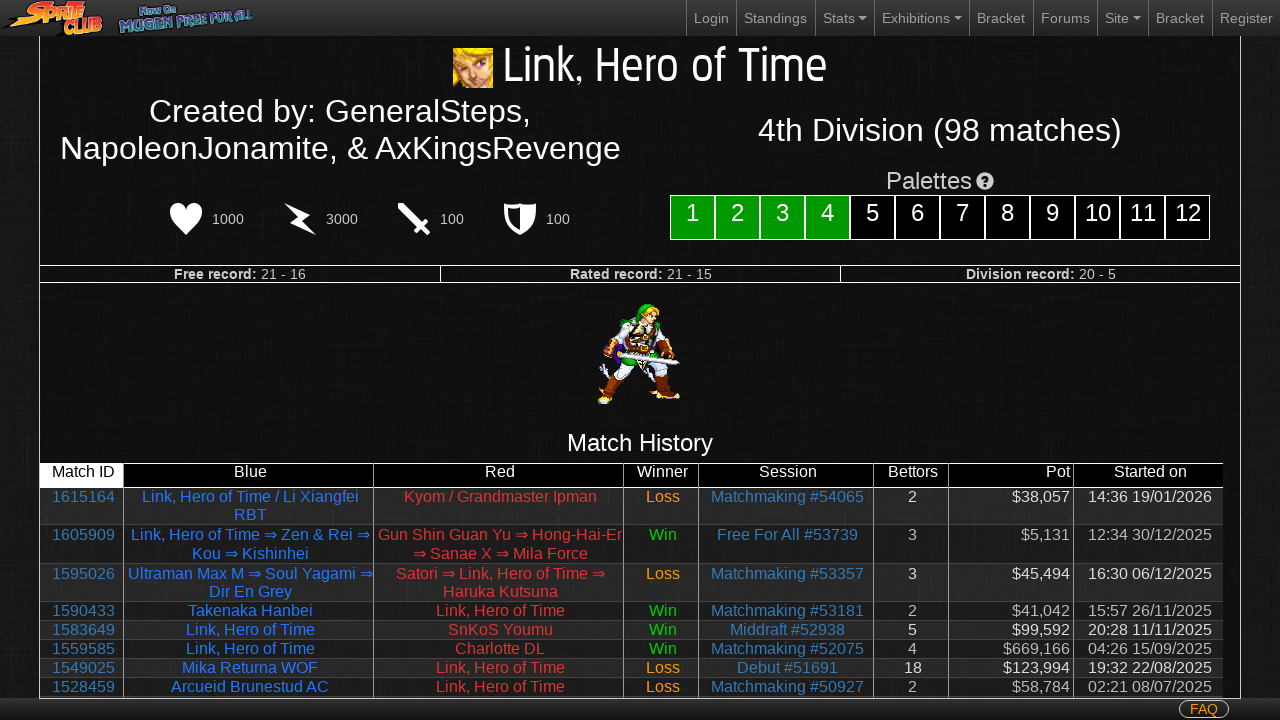

--- FILE ---
content_type: text/html; charset=UTF-8
request_url: https://mugen.spriteclub.tv/character?id=14900
body_size: 7288
content:
<!DOCTYPE html>
<html>
	<link rel="stylesheet" href="frontend/css/bootstrap.min-637427595597378301.css" type="text/css">
	<link rel="stylesheet" href="frontend/css/bootstrap-grid.min-637427595597378301.css" type="text/css">
	<link rel="stylesheet" href="frontend/css/bootstrap-reboot.min-637427595597378301.css" type="text/css">
	<link rel="stylesheet" href="frontend/css/bootstrap-grid.min-637427595597378301.css" type="text/css">
	<link rel="stylesheet" href="frontend/css/index-637427595597378301.css" type="text/css">
	<link rel="stylesheet" href="frontend/css/glyphicons-637427595597378301.css" type="text/css">

	<script src="frontend/js/jquery-3.5.1.min-637427595597378301.js"></script>
	<script src="frontend/js/bootstrap.min-637427595597378301.js"></script>

	<body>
		<nav class="navbar navbar-expand-lg navbar-dark bg-dark">
		  <a class="navbar-brand" href="./"><img id="logo" src="frontend/resources/logo-small.png" height=50></a>
		  <a class="navbar-brand" href="https://mugenfreeforall.com/forum/606-sprite-club/" target="_blank"><img id="logo" src="frontend/resources/mffa-logo-tilted.png" height=50 style="margin-left: 10px"></a>
		  <button class="navbar-toggler" type="button" data-toggle="collapse" data-target="#navbarSupportedContent" aria-controls="navbarSupportedContent" aria-expanded="false" aria-label="Toggle navigation">
			<span class="navbar-toggler-icon"></span>
		  </button>

		  <div class="collapse navbar-collapse" id="navbarSupportedContent">
			<ul class="navbar-nav ml-auto">
			  <li class="nav-item">
				<a class="nav-link" href="login">Login</a>
			  </li>
			  <li class="nav-item">
				<a class="nav-link" href="standings">Standings<span class="sr-only">(current)</span></a>
			  </li>
			  <li class="nav-item dropdown">
				<a class="nav-link dropdown-toggle" href="#" id="navbarDropdown" role="button" data-toggle="dropdown" aria-haspopup="true" aria-expanded="false">
				  Stats
				</a>
				<div class="dropdown-menu" aria-labelledby="navbarDropdown">
				  <a class="dropdown-item" href="characters">Characters</a>
				  <a class="dropdown-item" href="stages">Stages</a>
				  <a class="dropdown-item" href="playlist">Playlist</a>
				  <a class="dropdown-item" href="sessions">Sessions</a>
				  <a class="dropdown-item" href="matches">Matches</a>
				</div>
			  </li>
			  <li class="nav-item dropdown">
				<a class="nav-link dropdown-toggle" href="#" id="navbarDropdown" role="button" data-toggle="dropdown" aria-haspopup="true" aria-expanded="false">
				  Exhibitions
				</a>
				<div class="dropdown-menu" aria-labelledby="navbarDropdown">
				  <a class="dropdown-item" href="exhibitions">Exhibition Overview</a>
				  <a class="dropdown-item" href="exhibition-queue">Exhibition Queue</a>
				  <a class="dropdown-item" href="https://mugenfreeforall.com/topic/52216-exhibitions-rules/#findComment-385105" target="_blank">Exhibition Rules</a>
				</div>
			  </li>
			  <li class="nav-item">
				<a class="nav-link" href="bracket">Bracket</a>
			  </li>
			  <li class="nav-item">
				<a class="nav-link" href="https://mugenfreeforall.com/forum/606-sprite-club/" target="_blank">Forums</a>
			  </li>
			  <li class="nav-item dropdown">
				<a class="nav-link dropdown-toggle" href="#" id="navbarDropdown" role="button" data-toggle="dropdown" aria-haspopup="true" aria-expanded="false">
				  Site
				</a>
				<div class="dropdown-menu" aria-labelledby="navbarDropdown">
				  <a class="dropdown-item" href="https://live.spriteclub.tv">Live</a>
				  <a class="dropdown-item" href="https://mugen.spriteclub.tv">M.U.G.E.N</a>
				</div>
			  </li>
			  <li class="nav-item">
				<a class="nav-link" href="bracket" target="_blank">Bracket</a>
			  </li>
			  <li class="nav-item">
				<a class="nav-link" href="register">Register</a>
			  </li>
			</ul>
		  </div>
		</nav>
	</body>
	<head>
		<title>Link, Hero of Time</title>
		<link rel="stylesheet" href="frontend/css/secondary-637427595597378301.css" type="text/css">
			</head>
	
	<body>
		<div id="mouseover-info">
		</div>
		<div id="main">
			<div id="content" style="overflow-x: hidden; height: 100%; min-height: 100%">
				<div style="width: 100%;">
					<div id="info-header">
						<img class="character-avatar" src="avatars/14900.png" onerror="this.style.display='none'"><span class="character-name">Link, Hero of Time</span>
					</div>
					<div class="flex-row" style="width: 100%; font-size: 32px; color: #FFF; text-align: center">
						<div style="width: 50%">
							Created by: GeneralSteps, NapoleonJonamite, &amp; AxKingsRevenge						</div>
						<div style="width: 50%">
							4th Division (98 matches)
						</div>
					</div>
					<div class="flex-row" style="width: 100%; margin-bottom: 25px">
					<div class="character-info flex-row" style="width: 50%; margin-top: 30px">
						<div class="character-stat flex-row">
							<img src="frontend/resources/icon-life.png" height="32" width="32" class="stat-icon" data-descr="Life">1000						</div>
						<div class="character-stat flex-row">
							<img src="frontend/resources/icon-power.png" height="32" width="32" class="stat-icon" data-descr="Maximum Power">3000						</div>
						<div class="character-stat flex-row">
							<img src="frontend/resources/icon-attack.png" height="32" width="32" class="stat-icon" data-descr="Attack">100						</div>
						<div class="character-stat flex-row">
							<img src="frontend/resources/icon-defense.png" height="32" width="32" class="stat-icon" data-descr="Defense">100						</div>
					</div>
						<div class="character-info" style="width: 50%; max-width: 540px">
							<div>
								<div style="width: 100%; text-align: center;">
								<span style="font-size: 24px;">Palettes</span> <span class='glyphicon glyphicon-question-sign glyphicon-mouseover' aria-hidden='true' data-descr='Green: Used in matchmaking, allowed in exhibitions.<br>Black: Unused in matchmaking, allowed in exhibitions.<br>Purple: Used in matchmaking, banned in exhibitions.<br>Red: Unused in matchmaking, banned in exhibitions.' style="font-size: 18px"></span>
								</div>
							</div>
							<div style="display: flex">
								<div class="col-1 character-pal  pal-used">
									1
								</div>
								<div class="col-1 character-pal pal-used">
									2
								</div>
								<div class="col-1 character-pal pal-used">
									3
								</div>
								<div class="col-1 character-pal pal-used">
									4
								</div>
								<div class="col-1 character-pal">
									5
								</div>
								<div class="col-1 character-pal">
									6
								</div>
								<div class="col-1 character-pal">
									7
								</div>
								<div class="col-1 character-pal">
									8
								</div>
								<div class="col-1 character-pal">
									9
								</div>
								<div class="col-1 character-pal">
									10
								</div>
								<div class="col-1 character-pal">
									11
								</div>
								<div class="col-1 character-pal">
									12
								</div>
							</div>
						</div>
					</div>
					<div class="flex-row character-info" style="border-top: 1px #FFF solid; border-bottom: 1px #FFF solid">
						<div class="flex-column col-4 character-info-elem" style="border-left: none">
							<span><strong>Free record:</strong> 21 - 16</span>
						</div>
						<div class="flex-column col-4 character-info-elem">
							<span><strong>Rated record:</strong> 21 - 15</span>
						</div>
						<div class="flex-column col-4 character-info-elem" style="border-right-style: none">
							<span><strong>Division record:</strong> 20 - 5</span>
						</div>
					</div>
					<div class="flex-row character-sprite">
						<img src="idles/14900.gif" onerror="this.style.display='none'">
					</div>
					<div id="list-label" class="flex-row">
					Match History
					</div>
				</div>
				<div id="stats-page" class="flex-column" style="height: auto;">
					<div style="width: 1183px; height: margin-right: auto;">
						<div id="stat-header">
							<div id="header_matches-matchid" class="selectable selected elem li-numeric li-key">Match ID</div>
							<div id="header_matches-bluename" class="selectable elem">Blue</div>
							<div id="header_matches-redname" class="selectable elem">Red</div>
							<div id="header_matches-winner" class="selectable elem">Winner</div>
							<div id="header_matches-session" class="selectable elem">Session</div>
							<div id="header_matches-bettors" class="selectable elem li-numeric">Bettors</div>
							<div id="header_matches-pot" class="selectable elem li-numeric">Pot</div>
							<div id="header_matches-starttime" class="selectable elem li-date">Started on</div>
						</div>
						<div id="stat-list" style="height: auto; overflow-y: hidden">
<div class='stat-elem'><div class='elem matches-matchid li-key'><a href='match?id=1615164'>1615164</a></div><div class='elem matches-bluename'>Link, Hero of Time / Li Xiangfei RBT</div><div class='elem matches-redname'>Kyom / Grandmaster Ipman</div><div class='elem matches-winner'><span class="sc-orange">Loss</span></div><div class='elem matches-session'><a href='session?id=54065'>Matchmaking #54065</a></div><div class='elem matches-bettors'>2</div><div class='elem matches-pot'>$38,057</div><div class='elem matches-starttime'>14:36 19/01/2026</div></div><div class='stat-elem'><div class='elem matches-matchid li-key'><a href='match?id=1605909'>1605909</a></div><div class='elem matches-bluename'>Link, Hero of Time ⇒ Zen &amp; Rei ⇒ Kou ⇒ Kishinhei</div><div class='elem matches-redname'>Gun Shin Guan Yu ⇒ Hong-Hai-Er ⇒ Sanae X ⇒ Mila Force</div><div class='elem matches-winner'><span class="sc-green">Win</span></div><div class='elem matches-session'><a href='session?id=53739'>Free For All #53739</a></div><div class='elem matches-bettors'>3</div><div class='elem matches-pot'>$5,131</div><div class='elem matches-starttime'>12:34 30/12/2025</div></div><div class='stat-elem'><div class='elem matches-matchid li-key'><a href='match?id=1595026'>1595026</a></div><div class='elem matches-bluename'>Ultraman Max M ⇒ Soul Yagami ⇒ Dir En Grey</div><div class='elem matches-redname'>Satori ⇒ Link, Hero of Time ⇒ Haruka Kutsuna</div><div class='elem matches-winner'><span class="sc-orange">Loss</span></div><div class='elem matches-session'><a href='session?id=53357'>Matchmaking #53357</a></div><div class='elem matches-bettors'>3</div><div class='elem matches-pot'>$45,494</div><div class='elem matches-starttime'>16:30 06/12/2025</div></div><div class='stat-elem'><div class='elem matches-matchid li-key'><a href='match?id=1590433'>1590433</a></div><div class='elem matches-bluename'>Takenaka Hanbei</div><div class='elem matches-redname'>Link, Hero of Time</div><div class='elem matches-winner'><span class="sc-green">Win</span></div><div class='elem matches-session'><a href='session?id=53181'>Matchmaking #53181</a></div><div class='elem matches-bettors'>2</div><div class='elem matches-pot'>$41,042</div><div class='elem matches-starttime'>15:57 26/11/2025</div></div><div class='stat-elem'><div class='elem matches-matchid li-key'><a href='match?id=1583649'>1583649</a></div><div class='elem matches-bluename'>Link, Hero of Time</div><div class='elem matches-redname'>SnKoS Youmu</div><div class='elem matches-winner'><span class="sc-green">Win</span></div><div class='elem matches-session'><a href='session?id=52938'>Middraft #52938</a></div><div class='elem matches-bettors'>5</div><div class='elem matches-pot'>$99,592</div><div class='elem matches-starttime'>20:28 11/11/2025</div></div><div class='stat-elem'><div class='elem matches-matchid li-key'><a href='match?id=1559585'>1559585</a></div><div class='elem matches-bluename'>Link, Hero of Time</div><div class='elem matches-redname'>Charlotte DL</div><div class='elem matches-winner'><span class="sc-green">Win</span></div><div class='elem matches-session'><a href='session?id=52075'>Matchmaking #52075</a></div><div class='elem matches-bettors'>4</div><div class='elem matches-pot'>$669,166</div><div class='elem matches-starttime'>04:26 15/09/2025</div></div><div class='stat-elem'><div class='elem matches-matchid li-key'><a href='match?id=1549025'>1549025</a></div><div class='elem matches-bluename'>Mika Returna WOF</div><div class='elem matches-redname'>Link, Hero of Time</div><div class='elem matches-winner'><span class="sc-orange">Loss</span></div><div class='elem matches-session'><a href='session?id=51691'>Debut #51691</a></div><div class='elem matches-bettors'>18</div><div class='elem matches-pot'>$123,994</div><div class='elem matches-starttime'>19:32 22/08/2025</div></div><div class='stat-elem'><div class='elem matches-matchid li-key'><a href='match?id=1528459'>1528459</a></div><div class='elem matches-bluename'>Arcueid Brunestud AC</div><div class='elem matches-redname'>Link, Hero of Time</div><div class='elem matches-winner'><span class="sc-orange">Loss</span></div><div class='elem matches-session'><a href='session?id=50927'>Matchmaking #50927</a></div><div class='elem matches-bettors'>2</div><div class='elem matches-pot'>$58,784</div><div class='elem matches-starttime'>02:21 08/07/2025</div></div><div class='stat-elem'><div class='elem matches-matchid li-key'><a href='match?id=1527490'>1527490</a></div><div class='elem matches-bluename'>Link, Hero of Time / Sakuya Izayoi EX</div><div class='elem matches-redname'>Ban SDS / Donald Solo Sloppy Madness</div><div class='elem matches-winner'><span class="sc-green">Win</span></div><div class='elem matches-session'><a href='session?id=50893'>Middraft #50893</a></div><div class='elem matches-bettors'>5</div><div class='elem matches-pot'>$26,899</div><div class='elem matches-starttime'>22:20 05/07/2025</div></div><div class='stat-elem'><div class='elem matches-matchid li-key'><a href='match?id=1508340'>1508340</a></div><div class='elem matches-bluename'>Shiho EX / Link, Hero of Time</div><div class='elem matches-redname'>Reisen Inaba PN / Fake Nyn</div><div class='elem matches-winner'><span class="sc-orange">Loss</span></div><div class='elem matches-session'><a href='session?id=50189'>Free For All #50189</a></div><div class='elem matches-bettors'>7</div><div class='elem matches-pot'>$20,362</div><div class='elem matches-starttime'>06:03 24/05/2025</div></div><div class='stat-elem'><div class='elem matches-matchid li-key'><a href='match?id=1494260'>1494260</a></div><div class='elem matches-bluename'>Link, Hero of Time</div><div class='elem matches-redname'>H-M-Geese</div><div class='elem matches-winner'><span class="sc-orange">Loss</span></div><div class='elem matches-session'><a href='session?id=49706'>Tournament #49706</a></div><div class='elem matches-bettors'>4</div><div class='elem matches-pot'>$11,098</div><div class='elem matches-starttime'>03:28 23/04/2025</div></div><div class='stat-elem'><div class='elem matches-matchid li-key'><a href='match?id=1494258'>1494258</a></div><div class='elem matches-bluename'>Link, Hero of Time</div><div class='elem matches-redname'>R.Lightning</div><div class='elem matches-winner'><span class="sc-green">Win</span></div><div class='elem matches-session'><a href='session?id=49706'>Tournament #49706</a></div><div class='elem matches-bettors'>2</div><div class='elem matches-pot'>$7,975</div><div class='elem matches-starttime'>03:24</div></div><div class='stat-elem'><div class='elem matches-matchid li-key'><a href='match?id=1494255'>1494255</a></div><div class='elem matches-bluename'>Link, Hero of Time</div><div class='elem matches-redname'>Nyal</div><div class='elem matches-winner'><span class="sc-orange">Loss</span></div><div class='elem matches-session'><a href='session?id=49706'>Tournament #49706</a></div><div class='elem matches-bettors'>3</div><div class='elem matches-pot'>$8,975</div><div class='elem matches-starttime'>03:14</div></div><div class='stat-elem'><div class='elem matches-matchid li-key'><a href='match?id=1494245'>1494245</a></div><div class='elem matches-bluename'>Frosty Ninja</div><div class='elem matches-redname'>Link, Hero of Time</div><div class='elem matches-winner'><span class="sc-green">Win</span></div><div class='elem matches-session'><a href='session?id=49706'>Tournament #49706</a></div><div class='elem matches-bettors'>4</div><div class='elem matches-pot'>$7,290</div><div class='elem matches-starttime'>02:48</div></div><div class='stat-elem'><div class='elem matches-matchid li-key'><a href='match?id=1494234'>1494234</a></div><div class='elem matches-bluename'>Kyo Kusanagi '96</div><div class='elem matches-redname'>Link, Hero of Time</div><div class='elem matches-winner'><span class="sc-green">Win</span></div><div class='elem matches-session'><a href='session?id=49706'>Tournament #49706</a></div><div class='elem matches-bettors'>2</div><div class='elem matches-pot'>$2,445</div><div class='elem matches-starttime'>02:19</div></div><div class='stat-elem'><div class='elem matches-matchid li-key'><a href='match?id=1492706'>1492706</a></div><div class='elem matches-bluename'>Overdose Superman ⇒ Link, Hero of Time</div><div class='elem matches-redname'>Jun Kubota ⇒ Kyle Dunamis</div><div class='elem matches-winner'><span class="sc-green">Win</span></div><div class='elem matches-session'><a href='session?id=49653'>Matchmaking #49653</a></div><div class='elem matches-bettors'>6</div><div class='elem matches-pot'>$30,224</div><div class='elem matches-starttime'>18:59 19/04/2025</div></div><div class='stat-elem'><div class='elem matches-matchid li-key'><a href='match?id=1490862'>1490862</a></div><div class='elem matches-bluename'>Mash Kyrielight BBTag</div><div class='elem matches-redname'>Link, Hero of Time</div><div class='elem matches-winner'><span class="sc-orange">Loss</span></div><div class='elem matches-session'><a href='session?id=49586'>Exhibitions #49586</a></div><div class='elem matches-bettors'>4</div><div class='elem matches-pot'>$10,450</div><div class='elem matches-starttime'>17:27 15/04/2025</div></div><div class='stat-elem'><div class='elem matches-matchid li-key'><a href='match?id=1490789'>1490789</a></div><div class='elem matches-bluename'>Link, Hero of Time</div><div class='elem matches-redname'>Terry Bogard 2003</div><div class='elem matches-winner'><span class="sc-green">Win</span></div><div class='elem matches-session'><a href='session?id=49584'>Matchmaking #49584</a></div><div class='elem matches-bettors'>4</div><div class='elem matches-pot'>$19,096</div><div class='elem matches-starttime'>13:37</div></div><div class='stat-elem'><div class='elem matches-matchid li-key'><a href='match?id=1490540'>1490540</a></div><div class='elem matches-bluename'>Fei Long 0D</div><div class='elem matches-redname'>Link, Hero of Time</div><div class='elem matches-winner'><span class="sc-green">Win</span></div><div class='elem matches-session'><a href='session?id=49575'>Lord of the Valley #49575</a></div><div class='elem matches-bettors'>6</div><div class='elem matches-pot'>$31,810</div><div class='elem matches-starttime'>01:12</div></div><div class='stat-elem'><div class='elem matches-matchid li-key'><a href='match?id=1489389'>1489389</a></div><div class='elem matches-bluename'>Yun / Link, Hero of Time</div><div class='elem matches-redname'>Omake / Billy XI</div><div class='elem matches-winner'><span class="sc-green">Win</span></div><div class='elem matches-session'><a href='session?id=49540'>Matchmaking #49540</a></div><div class='elem matches-bettors'>4</div><div class='elem matches-pot'>$22,641</div><div class='elem matches-starttime'>12:35 12/04/2025</div></div><div class='stat-elem'><div class='elem matches-matchid li-key'><a href='match?id=1468828'>1468828</a></div><div class='elem matches-bluename'>Monte Cristo BBTag ⇒ Laharl</div><div class='elem matches-redname'>Foxy ⇒ Link, Hero of Time</div><div class='elem matches-winner'><span class="sc-orange">Loss</span></div><div class='elem matches-session'><a href='session?id=48846'>Turnaround #48846</a></div><div class='elem matches-bettors'>3</div><div class='elem matches-pot'>$89,456</div><div class='elem matches-starttime'>12:11 26/02/2025</div></div><div class='stat-elem'><div class='elem matches-matchid li-key'><a href='match?id=1464250'>1464250</a></div><div class='elem matches-bluename'>Link, Hero of Time</div><div class='elem matches-redname'>Sakura DS</div><div class='elem matches-winner'><span class="sc-green">Win</span></div><div class='elem matches-session'><a href='session?id=48678'>Debut #48678</a></div><div class='elem matches-bettors'>7</div><div class='elem matches-pot'>$57,414</div><div class='elem matches-starttime'>12:45 16/02/2025</div></div><div class='stat-elem'><div class='elem matches-matchid li-key'><a href='match?id=1458072'>1458072</a></div><div class='elem matches-bluename'>Link, Hero of Time</div><div class='elem matches-redname'>Helion</div><div class='elem matches-winner'><span class="sc-green">Win</span></div><div class='elem matches-session'><a href='session?id=48460'>Matchmaking #48460</a></div><div class='elem matches-bettors'>7</div><div class='elem matches-pot'>$49,168</div><div class='elem matches-starttime'>01:18 03/02/2025</div></div><div class='stat-elem'><div class='elem matches-matchid li-key'><a href='match?id=1450242'>1450242</a></div><div class='elem matches-bluename'>Brynhildr ⇒ MVC3 Lilith ⇒ Pipimi</div><div class='elem matches-redname'>Link, Hero of Time ⇒ CVG Spawn ⇒ Heaven's Gate</div><div class='elem matches-winner'><span class="sc-orange">Loss</span></div><div class='elem matches-session'><a href='session?id=48178'>Matchmaking #48178</a></div><div class='elem matches-bettors'>4</div><div class='elem matches-pot'>$27,366</div><div class='elem matches-starttime'>04:08 17/01/2025</div></div><div class='stat-elem'><div class='elem matches-matchid li-key'><a href='match?id=1400246'>1400246</a></div><div class='elem matches-bluename'>Link, Hero of Time</div><div class='elem matches-redname'>Assassin Cross</div><div class='elem matches-winner'><span class="sc-green">Win</span></div><div class='elem matches-session'><a href='session?id=46416'>Matchmaking #46416</a></div><div class='elem matches-bettors'>4</div><div class='elem matches-pot'>$18,000</div><div class='elem matches-starttime'>07:25 30/09/2024</div></div><div class='stat-elem'><div class='elem matches-matchid li-key'><a href='match?id=1388968'>1388968</a></div><div class='elem matches-bluename'>Link, Hero of Time</div><div class='elem matches-redname'>Millia</div><div class='elem matches-winner'><span class="sc-orange">Loss</span></div><div class='elem matches-session'><a href='session?id=46039'>Matchmaking #46039</a></div><div class='elem matches-bettors'>2</div><div class='elem matches-pot'>$4,980</div><div class='elem matches-starttime'>18:50 05/09/2024</div></div><div class='stat-elem'><div class='elem matches-matchid li-key'><a href='match?id=1371276'>1371276</a></div><div class='elem matches-bluename'>Yukari MB</div><div class='elem matches-redname'>Link, Hero of Time</div><div class='elem matches-winner'><span class="sc-orange">Loss</span></div><div class='elem matches-session'><a href='session?id=45431'>Matchmaking #45431</a></div><div class='elem matches-bettors'>6</div><div class='elem matches-pot'>$35,941</div><div class='elem matches-starttime'>08:13 29/07/2024</div></div><div class='stat-elem'><div class='elem matches-matchid li-key'><a href='match?id=1370618'>1370618</a></div><div class='elem matches-bluename'>Link, Hero of Time</div><div class='elem matches-redname'>Thora Kithugawa</div><div class='elem matches-winner'><span class="sc-green">Win</span></div><div class='elem matches-session'><a href='session?id=45409'>Matchmaking #45409</a></div><div class='elem matches-bettors'>5</div><div class='elem matches-pot'>$12,467</div><div class='elem matches-starttime'>21:35 27/07/2024</div></div><div class='stat-elem'><div class='elem matches-matchid li-key'><a href='match?id=1368301'>1368301</a></div><div class='elem matches-bluename'>Link, Hero of Time</div><div class='elem matches-redname'>Anahita Sayaka</div><div class='elem matches-winner'><span class="sc-orange">Loss</span></div><div class='elem matches-session'><a href='session?id=45322'>Tournament #45322</a></div><div class='elem matches-bettors'>8</div><div class='elem matches-pot'>$22,810</div><div class='elem matches-starttime'>22:01 22/07/2024</div></div><div class='stat-elem'><div class='elem matches-matchid li-key'><a href='match?id=1363606'>1363606</a></div><div class='elem matches-bluename'>Orochi Kyo MA ⇒ Son Gohan ⇒ Link, Hero of Time ⇒ Genma</div><div class='elem matches-redname'>Half Moon Aoko Aozaki AACC ⇒ Kyoko RCG ⇒ Kotaro Kazama ⇒ Melty Magic Tenko</div><div class='elem matches-winner'><span class="sc-green">Win</span></div><div class='elem matches-session'><a href='session?id=45175'>Matchmaking #45175</a></div><div class='elem matches-bettors'>7</div><div class='elem matches-pot'>$47,529</div><div class='elem matches-starttime'>20:46 12/07/2024</div></div><div class='stat-elem'><div class='elem matches-matchid li-key'><a href='match?id=1363358'>1363358</a></div><div class='elem matches-bluename'>Link, Hero of Time / Sad Assist</div><div class='elem matches-redname'>Not Shane / Sad Assist</div><div class='elem matches-winner'><span class="sc-green">Win</span></div><div class='elem matches-session'><a href='session?id=45165'>Exhibitions #45165</a></div><div class='elem matches-bettors'>9</div><div class='elem matches-pot'>$21,972</div><div class='elem matches-starttime'>07:51</div></div><div class='stat-elem'><div class='elem matches-matchid li-key'><a href='match?id=1352258'>1352258</a></div><div class='elem matches-bluename'>Shimo 2K2UM / Link, Hero of Time</div><div class='elem matches-redname'>Miko SD / Pickle</div><div class='elem matches-winner'><span class="sc-green">Win</span></div><div class='elem matches-session'><a href='session?id=44765'>Matchmaking #44765</a></div><div class='elem matches-bettors'>5</div><div class='elem matches-pot'>$33,440</div><div class='elem matches-starttime'>14:15 18/06/2024</div></div><div class='stat-elem'><div class='elem matches-matchid li-key'><a href='match?id=1317845'>1317845</a></div><div class='elem matches-bluename'>Hotaru Futaba XIII</div><div class='elem matches-redname'>Link, Hero of Time</div><div class='elem matches-winner'><span class="sc-green">Win</span></div><div class='elem matches-session'><a href='session?id=43581'>Lord of the Valley #43581</a></div><div class='elem matches-bettors'>3</div><div class='elem matches-pot'>$38,106</div><div class='elem matches-starttime'>23:44 04/04/2024</div></div><div class='stat-elem'><div class='elem matches-matchid li-key'><a href='match?id=1283734'>1283734</a></div><div class='elem matches-bluename'>Evil Sidney</div><div class='elem matches-redname'>Link, Hero of Time</div><div class='elem matches-winner'><span class="sc-orange">Loss</span></div><div class='elem matches-session'><a href='session?id=42351'>Matchmaking #42351</a></div><div class='elem matches-bettors'>4</div><div class='elem matches-pot'>$27,358</div><div class='elem matches-starttime'>07:25 22/01/2024</div></div><div class='stat-elem'><div class='elem matches-matchid li-key'><a href='match?id=1255052'>1255052</a></div><div class='elem matches-bluename'>Link, Hero of Time</div><div class='elem matches-redname'>Young Link SSB</div><div class='elem matches-winner'><span class="sc-green">Win</span></div><div class='elem matches-session'><a href='session?id=41335'>Exhibitions #41335</a></div><div class='elem matches-bettors'>3</div><div class='elem matches-pot'>$7,900</div><div class='elem matches-starttime'>16:48 21/11/2023</div></div><div class='stat-elem'><div class='elem matches-matchid li-key'><a href='match?id=1255050'>1255050</a></div><div class='elem matches-bluename'>Sasquatch 71113</div><div class='elem matches-redname'>Link, Hero of Time</div><div class='elem matches-winner'><span class="sc-green">Win</span></div><div class='elem matches-session'><a href='session?id=41334'>Tournament #41334</a></div><div class='elem matches-bettors'>4</div><div class='elem matches-pot'>$13,649</div><div class='elem matches-starttime'>16:39</div></div><div class='stat-elem'><div class='elem matches-matchid li-key'><a href='match?id=1255048'>1255048</a></div><div class='elem matches-bluename'>Link, Hero of Time</div><div class='elem matches-redname'>Babbage</div><div class='elem matches-winner'><span class="sc-green">Win</span></div><div class='elem matches-session'><a href='session?id=41334'>Tournament #41334</a></div><div class='elem matches-bettors'>5</div><div class='elem matches-pot'>$10,582</div><div class='elem matches-starttime'>16:32</div></div><div class='stat-elem'><div class='elem matches-matchid li-key'><a href='match?id=1255045'>1255045</a></div><div class='elem matches-bluename'>Link, Hero of Time</div><div class='elem matches-redname'>CF-Len</div><div class='elem matches-winner'><span class="sc-green">Win</span></div><div class='elem matches-session'><a href='session?id=41334'>Tournament #41334</a></div><div class='elem matches-bettors'>6</div><div class='elem matches-pot'>$13,025</div><div class='elem matches-starttime'>16:22</div></div><div class='stat-elem'><div class='elem matches-matchid li-key'><a href='match?id=1255039'>1255039</a></div><div class='elem matches-bluename'>Link, Hero of Time</div><div class='elem matches-redname'>Homura_A</div><div class='elem matches-winner'><span class="sc-green">Win</span></div><div class='elem matches-session'><a href='session?id=41334'>Tournament #41334</a></div><div class='elem matches-bettors'>6</div><div class='elem matches-pot'>$13,082</div><div class='elem matches-starttime'>16:02</div></div><div class='stat-elem'><div class='elem matches-matchid li-key'><a href='match?id=1217042'>1217042</a></div><div class='elem matches-bluename'>Link, Hero of Time ⇒ Orochi -Destiny-</div><div class='elem matches-redname'>Minami Makimura ⇒ BAL</div><div class='elem matches-winner'><span class="sc-green">Win</span></div><div class='elem matches-session'><a href='session?id=39965'>Matchmaking #39965</a></div><div class='elem matches-bettors'>5</div><div class='elem matches-pot'>$13,981</div><div class='elem matches-starttime'>07:20 01/09/2023</div></div><div class='stat-elem'><div class='elem matches-matchid li-key'><a href='match?id=1211820'>1211820</a></div><div class='elem matches-bluename'>Link, Hero of Time</div><div class='elem matches-redname'>Wild Terry KOFM</div><div class='elem matches-winner'><span class="sc-orange">Loss</span></div><div class='elem matches-session'><a href='session?id=39775'>Debut #39775</a></div><div class='elem matches-bettors'>8</div><div class='elem matches-pot'>$38,405</div><div class='elem matches-starttime'>01:06 21/08/2023</div></div><div class='stat-elem'><div class='elem matches-matchid li-key'><a href='match?id=1202082'>1202082</a></div><div class='elem matches-bluename'>Link, Hero of Time</div><div class='elem matches-redname'>Drip Chicken</div><div class='elem matches-winner'><span class="sc-orange">Loss</span></div><div class='elem matches-session'><a href='session?id=39422'>Exhibitions #39422</a></div><div class='elem matches-bettors'>9</div><div class='elem matches-pot'>$21,923</div><div class='elem matches-starttime'>04:26 31/07/2023</div></div><div class='stat-elem'><div class='elem matches-matchid li-key'><a href='match?id=1194279'>1194279</a></div><div class='elem matches-bluename'>Link, Hero of Time</div><div class='elem matches-redname'>K-Orthrus</div><div class='elem matches-winner'><span class="sc-orange">Loss</span></div><div class='elem matches-session'><a href='session?id=39140'>Matchmaking #39140</a></div><div class='elem matches-bettors'>3</div><div class='elem matches-pot'>$26,260</div><div class='elem matches-starttime'>09:01 14/07/2023</div></div><div class='stat-elem'><div class='elem matches-matchid li-key'><a href='match?id=1190002'>1190002</a></div><div class='elem matches-bluename'>Silver the Hedgehog ⇒ Homura Akemi ⇒ Ash Williams ⇒ Axl(AC)</div><div class='elem matches-redname'>EB Trunks ⇒ Frog ⇒ Link, Hero of Time ⇒ MVC2 Cable</div><div class='elem matches-winner'><span class="sc-green">Win</span></div><div class='elem matches-session'><a href='session?id=38996'>Exhibitions #38996</a></div><div class='elem matches-bettors'>6</div><div class='elem matches-pot'>$25,361</div><div class='elem matches-starttime'>02:39 05/07/2023</div></div><div class='stat-elem'><div class='elem matches-matchid li-key'><a href='match?id=1189551'>1189551</a></div><div class='elem matches-bluename'>Mima</div><div class='elem matches-redname'>Link, Hero of Time</div><div class='elem matches-winner'><span class="sc-orange">Loss</span></div><div class='elem matches-session'><a href='session?id=38978'>Matchmaking #38978</a></div><div class='elem matches-bettors'>5</div><div class='elem matches-pot'>$41,437</div><div class='elem matches-starttime'>03:33 04/07/2023</div></div><div class='stat-elem'><div class='elem matches-matchid li-key'><a href='match?id=1180799'>1180799</a></div><div class='elem matches-bluename'>Time Loop Madoka</div><div class='elem matches-redname'>Link, Hero of Time</div><div class='elem matches-winner'><span class="sc-green">Win</span></div><div class='elem matches-session'><a href='session?id=38672'>Exhibitions #38672</a></div><div class='elem matches-bettors'>4</div><div class='elem matches-pot'>$12,360</div><div class='elem matches-starttime'>04:56 15/06/2023</div></div><div class='stat-elem'><div class='elem matches-matchid li-key'><a href='match?id=1173262'>1173262</a></div><div class='elem matches-bluename'>Kokoro / Kyoushirou Senryou NRF</div><div class='elem matches-redname'>Link, Hero of Time / Midler</div><div class='elem matches-winner'><span class="sc-green">Win</span></div><div class='elem matches-session'><a href='session?id=38389'>Exhibitions #38389</a></div><div class='elem matches-bettors'>5</div><div class='elem matches-pot'>$19,891</div><div class='elem matches-starttime'>20:19 29/05/2023</div></div><div class='stat-elem'><div class='elem matches-matchid li-key'><a href='match?id=1171749'>1171749</a></div><div class='elem matches-bluename'>Dragon Claw</div><div class='elem matches-redname'>Link, Hero of Time</div><div class='elem matches-winner'><span class="sc-orange">Loss</span></div><div class='elem matches-session'><a href='session?id=38351'>Tournament #38351</a></div><div class='elem matches-bettors'>8</div><div class='elem matches-pot'>$10,672</div><div class='elem matches-starttime'>12:10 26/05/2023</div></div><div class='stat-elem'><div class='elem matches-matchid li-key'><a href='match?id=1171747'>1171747</a></div><div class='elem matches-bluename'>Link, Hero of Time</div><div class='elem matches-redname'>Remilia_K</div><div class='elem matches-winner'><span class="sc-green">Win</span></div><div class='elem matches-session'><a href='session?id=38351'>Tournament #38351</a></div><div class='elem matches-bettors'>5</div><div class='elem matches-pot'>$4,518</div><div class='elem matches-starttime'>12:03</div></div><div class='stat-elem'><div class='elem matches-matchid li-key'><a href='match?id=1171744'>1171744</a></div><div class='elem matches-bluename'>IF Sakuya</div><div class='elem matches-redname'>Link, Hero of Time</div><div class='elem matches-winner'><span class="sc-green">Win</span></div><div class='elem matches-session'><a href='session?id=38351'>Tournament #38351</a></div><div class='elem matches-bettors'>5</div><div class='elem matches-pot'>$8,213</div><div class='elem matches-starttime'>11:51</div></div><div class='stat-elem'><div class='elem matches-matchid li-key'><a href='match?id=1171739'>1171739</a></div><div class='elem matches-bluename'>P-Ciel</div><div class='elem matches-redname'>Link, Hero of Time</div><div class='elem matches-winner'><span class="sc-green">Win</span></div><div class='elem matches-session'><a href='session?id=38351'>Tournament #38351</a></div><div class='elem matches-bettors'>6</div><div class='elem matches-pot'>$6,583</div><div class='elem matches-starttime'>11:35</div></div><div class='stat-elem'><div class='elem matches-matchid li-key'><a href='match?id=1121485'>1121485</a></div><div class='elem matches-bluename'>Time Flux Sonic / Link, Hero of Time</div><div class='elem matches-redname'>Young Xehanort / Infinite Dio</div><div class='elem matches-winner'><span class="sc-green">Win</span></div><div class='elem matches-session'><a href='session?id=36632'>Exhibitions #36632</a></div><div class='elem matches-bettors'>3</div><div class='elem matches-pot'>$8,620</div><div class='elem matches-starttime'>02:14 02/02/2023</div></div><div class='stat-elem'><div class='elem matches-matchid li-key'><a href='match?id=1119570'>1119570</a></div><div class='elem matches-bluename'>[D1] Ultraman Taiga</div><div class='elem matches-redname'>Link, Hero of Time</div><div class='elem matches-winner'><span class="sc-orange">Loss</span></div><div class='elem matches-session'><a href='session?id=36562'>Matchmaking #36562</a></div><div class='elem matches-bettors'>5</div><div class='elem matches-pot'>$39,347</div><div class='elem matches-starttime'>01:04 29/01/2023</div></div><div class='stat-elem'><div class='elem matches-matchid li-key'><a href='match?id=1118668'>1118668</a></div><div class='elem matches-bluename'>Arima Meiling EX ⇒ Selvaria BBTag ⇒ Link, Hero of Time ⇒ MVC Morrigan</div><div class='elem matches-redname'>K9999 XI ⇒ Enegori ⇒ Ada Wong ⇒ Dark Bolt</div><div class='elem matches-winner'><span class="sc-orange">Loss</span></div><div class='elem matches-session'><a href='session?id=36530'>Matchmaking #36530</a></div><div class='elem matches-bettors'>6</div><div class='elem matches-pot'>$31,680</div><div class='elem matches-starttime'>02:35 27/01/2023</div></div><div class='stat-elem'><div class='elem matches-matchid li-key'><a href='match?id=1116826'>1116826</a></div><div class='elem matches-bluename'>Link, Hero of Time ⇒ Saber AS</div><div class='elem matches-redname'>Gato Z2 ⇒ Voltage 2.0</div><div class='elem matches-winner'><span class="sc-green">Win</span></div><div class='elem matches-session'><a href='session?id=36462'>Matchmaking #36462</a></div><div class='elem matches-bettors'>5</div><div class='elem matches-pot'>$23,648</div><div class='elem matches-starttime'>05:29 23/01/2023</div></div><div class='stat-elem'><div class='elem matches-matchid li-key'><a href='match?id=1100141'>1100141</a></div><div class='elem matches-bluename'>Link, Hero of Time</div><div class='elem matches-redname'>Saber Alter SD</div><div class='elem matches-winner'><span class="sc-green">Win</span></div><div class='elem matches-session'><a href='session?id=35921'>Debut #35921</a></div><div class='elem matches-bettors'>11</div><div class='elem matches-pot'>$57,260</div><div class='elem matches-starttime'>23:55 17/12/2022</div></div><div class='stat-elem'><div class='elem matches-matchid li-key'><a href='match?id=1097349'>1097349</a></div><div class='elem matches-bluename'>Predator Hunter S / Link, Hero of Time</div><div class='elem matches-redname'>3rd Alsiel / P_Tabasa</div><div class='elem matches-winner'><span class="sc-orange">Loss</span></div><div class='elem matches-session'><a href='session?id=35824'>Matchmaking #35824</a></div><div class='elem matches-bettors'>6</div><div class='elem matches-pot'>$9,204</div><div class='elem matches-starttime'>00:46 12/12/2022</div></div><div class='stat-elem'><div class='elem matches-matchid li-key'><a href='match?id=1095193'>1095193</a></div><div class='elem matches-bluename'>Mima ⇒ Charlotta Fenia</div><div class='elem matches-redname'>Link, Hero of Time ⇒ Half Moon Miyako Arima AACC</div><div class='elem matches-winner'><span class="sc-orange">Loss</span></div><div class='elem matches-session'><a href='session?id=35742'>Tournament #35742</a></div><div class='elem matches-bettors'>4</div><div class='elem matches-pot'>$12,350</div><div class='elem matches-starttime'>01:28 02/12/2022</div></div><div class='stat-elem'><div class='elem matches-matchid li-key'><a href='match?id=1095074'>1095074</a></div><div class='elem matches-bluename'>Link, Hero of Time</div><div class='elem matches-redname'>M_K9999</div><div class='elem matches-winner'><span class="sc-green">Win</span></div><div class='elem matches-session'><a href='session?id=35737'>Matchmaking #35737</a></div><div class='elem matches-bettors'>6</div><div class='elem matches-pot'>$30,703</div><div class='elem matches-starttime'>19:20 01/12/2022</div></div><div class='stat-elem'><div class='elem matches-matchid li-key'><a href='match?id=1078113'>1078113</a></div><div class='elem matches-bluename'>Hamster ⇒ Eni Blackdragon ⇒ Yagami 945 ⇒ Jean Valjean</div><div class='elem matches-redname'>Link, Hero of Time ⇒ Adom ⇒ LF2 - Jack ⇒ Madoka</div><div class='elem matches-winner'><span class="sc-orange">Loss</span></div><div class='elem matches-session'><a href='session?id=35133'>Matchmaking #35133</a></div><div class='elem matches-bettors'>7</div><div class='elem matches-pot'>$122,094</div><div class='elem matches-starttime'>03:07 26/10/2022</div></div><div class='stat-elem'><div class='elem matches-matchid li-key'><a href='match?id=1063428'>1063428</a></div><div class='elem matches-bluename'>Link, Hero of Time ⇒ STG Hero Man ⇒ Hero Kyo ⇒ Legendary Hero Noire</div><div class='elem matches-redname'>Evil Donald DL ⇒ Evil Ash DRG ⇒ Evil Guile ⇒ Evil Eye</div><div class='elem matches-winner'><span class="sc-orange">Loss</span></div><div class='elem matches-session'><a href='session?id=34638'>Exhibitions #34638</a></div><div class='elem matches-bettors'>8</div><div class='elem matches-pot'>$31,481</div><div class='elem matches-starttime'>07:13 24/09/2022</div></div><div class='stat-elem'><div class='elem matches-matchid li-key'><a href='match?id=1042488'>1042488</a></div><div class='elem matches-bluename'>Link, Hero of Time / Nogami Aoi</div><div class='elem matches-redname'>Mio / Psycho Weapon MB-00</div><div class='elem matches-winner'><span class="sc-orange">Loss</span></div><div class='elem matches-session'><a href='session?id=33940'>Matchmaking #33940</a></div><div class='elem matches-bettors'>7</div><div class='elem matches-pot'>$20,933</div><div class='elem matches-starttime'>17:55 09/08/2022</div></div><div class='stat-elem'><div class='elem matches-matchid li-key'><a href='match?id=1034488'>1034488</a></div><div class='elem matches-bluename'>Link, Hero of Time</div><div class='elem matches-redname'>The Lin Kuei</div><div class='elem matches-winner'><span class="sc-orange">Loss</span></div><div class='elem matches-session'><a href='session?id=33671'>Debut #33671</a></div><div class='elem matches-bettors'>12</div><div class='elem matches-pot'>$51,419</div><div class='elem matches-starttime'>08:47 23/07/2022</div></div><div class='stat-elem'><div class='elem matches-matchid li-key'><a href='match?id=1033320'>1033320</a></div><div class='elem matches-bluename'>Sailor Mercury ZP ⇒ MVC2 Juggernaut ⇒ Guts Man RMM ⇒ Koryuoh</div><div class='elem matches-redname'>The End ⇒ Lucky ⇒ Guerilla Force ⇒ Link, Hero of Time</div><div class='elem matches-winner'><span class="sc-green">Win</span></div><div class='elem matches-session'><a href='session?id=33634'>Exhibitions #33634</a></div><div class='elem matches-bettors'>10</div><div class='elem matches-pot'>$22,645</div><div class='elem matches-starttime'>21:07 20/07/2022</div></div><div class='stat-elem'><div class='elem matches-matchid li-key'><a href='match?id=1033266'>1033266</a></div><div class='elem matches-bluename'>Link, Hero of Time</div><div class='elem matches-redname'>Suzushina Yuriko</div><div class='elem matches-winner'><span class="sc-green">Win</span></div><div class='elem matches-session'><a href='session?id=33632'>Matchmaking #33632</a></div><div class='elem matches-bettors'>12</div><div class='elem matches-pot'>$76,327</div><div class='elem matches-starttime'>18:11</div></div><div class='stat-elem'><div class='elem matches-matchid li-key'><a href='match?id=1024707'>1024707</a></div><div class='elem matches-bluename'>Link, Hero of Time</div><div class='elem matches-redname'>Suika TH7.5</div><div class='elem matches-winner'><span class="sc-green">Win</span></div><div class='elem matches-session'><a href='session?id=33336'>Matchmaking #33336</a></div><div class='elem matches-bettors'>6</div><div class='elem matches-pot'>$36,880</div><div class='elem matches-starttime'>03:29 02/07/2022</div></div><div class='stat-elem'><div class='elem matches-matchid li-key'><a href='match?id=1014830'>1014830</a></div><div class='elem matches-bluename'>Athena Asamiya</div><div class='elem matches-redname'>Link, Hero of Time</div><div class='elem matches-winner'><span class="sc-green">Win</span></div><div class='elem matches-session'><a href='session?id=32975'>Lord of the Valley #32975</a></div><div class='elem matches-bettors'>2</div><div class='elem matches-pot'>$76,314</div><div class='elem matches-starttime'>06:01 10/06/2022</div></div><div class='stat-elem'><div class='elem matches-matchid li-key'><a href='match?id=1013953'>1013953</a></div><div class='elem matches-bluename'>Wang-fu NRF</div><div class='elem matches-redname'>Link, Hero of Time</div><div class='elem matches-winner'><span class="sc-orange">Loss</span></div><div class='elem matches-session'><a href='session?id=32937'>Tournament #32937</a></div><div class='elem matches-bettors'>4</div><div class='elem matches-pot'>$3,725</div><div class='elem matches-starttime'>08:16 08/06/2022</div></div><div class='stat-elem'><div class='elem matches-matchid li-key'><a href='match?id=1013949'>1013949</a></div><div class='elem matches-bluename'>Astro Saver WFG</div><div class='elem matches-redname'>Link, Hero of Time</div><div class='elem matches-winner'><span class="sc-orange">Loss</span></div><div class='elem matches-session'><a href='session?id=32937'>Tournament #32937</a></div><div class='elem matches-bettors'>6</div><div class='elem matches-pot'>$26,790</div><div class='elem matches-starttime'>08:07</div></div><div class='stat-elem'><div class='elem matches-matchid li-key'><a href='match?id=1007358'>1007358</a></div><div class='elem matches-bluename'>Isurugi Remi ⇒ So Sorry ⇒ Link, Hero of Time ⇒ Diyusi</div><div class='elem matches-redname'>Tarzan ⇒ Kris Z-9 ⇒ Hikaru Nanjo ⇒ DBFZ Trunks</div><div class='elem matches-winner'><span class="sc-orange">Loss</span></div><div class='elem matches-session'><a href='session?id=32698'>Exhibitions #32698</a></div><div class='elem matches-bettors'>2</div><div class='elem matches-pot'>$4,740</div><div class='elem matches-starttime'>21:13 24/05/2022</div></div><div class='stat-elem'><div class='elem matches-matchid li-key'><a href='match?id=1006762'>1006762</a></div><div class='elem matches-bluename'>Super Novice</div><div class='elem matches-redname'>Nokia / Link, Hero of Time</div><div class='elem matches-winner'><span class="sc-green">Win</span></div><div class='elem matches-session'><a href='session?id=32675'>Free For All #32675</a></div><div class='elem matches-bettors'>3</div><div class='elem matches-pot'>$9,740</div><div class='elem matches-starttime'>14:49 23/05/2022</div></div><div class='stat-elem'><div class='elem matches-matchid li-key'><a href='match?id=1002286'>1002286</a></div><div class='elem matches-bluename'>Link, Hero of Time</div><div class='elem matches-redname'>Link HCL</div><div class='elem matches-winner'><span class="sc-green">Win</span></div><div class='elem matches-session'><a href='session?id=32506'>Exhibitions #32506</a></div><div class='elem matches-bettors'>5</div><div class='elem matches-pot'>$16,761</div><div class='elem matches-starttime'>19:42 13/05/2022</div></div><div class='stat-elem'><div class='elem matches-matchid li-key'><a href='match?id=989394'>989394</a></div><div class='elem matches-bluename'>Link, Hero of Time</div><div class='elem matches-redname'>Yuyuko</div><div class='elem matches-winner'><span class="sc-green">Win</span></div><div class='elem matches-session'><a href='session?id=32037'>Matchmaking #32037</a></div><div class='elem matches-bettors'>4</div><div class='elem matches-pot'>$27,650</div><div class='elem matches-starttime'>07:42 15/04/2022</div></div><div class='stat-elem'><div class='elem matches-matchid li-key'><a href='match?id=983081'>983081</a></div><div class='elem matches-bluename'>Link, Hero of Time / Infinite Meter Man</div><div class='elem matches-redname'>Athena Asamiya</div><div class='elem matches-winner'><span class="sc-green">Win</span></div><div class='elem matches-session'><a href='session?id=31803'>Exhibitions #31803</a></div><div class='elem matches-bettors'>5</div><div class='elem matches-pot'>$6,681</div><div class='elem matches-starttime'>14:25 01/04/2022</div></div><div class='stat-elem'><div class='elem matches-matchid li-key'><a href='match?id=976380'>976380</a></div><div class='elem matches-bluename'>Link, Hero of Time / Sad Assist</div><div class='elem matches-redname'>TS Link</div><div class='elem matches-winner'><span class="sc-orange">Loss</span></div><div class='elem matches-session'><a href='session?id=31582'>Exhibitions #31582</a></div><div class='elem matches-bettors'>7</div><div class='elem matches-pot'>$18,422</div><div class='elem matches-starttime'>06:36 18/03/2022</div></div><div class='stat-elem'><div class='elem matches-matchid li-key'><a href='match?id=973533'>973533</a></div><div class='elem matches-bluename'>Link, Hero of Time / Sad Assist</div><div class='elem matches-redname'>Link</div><div class='elem matches-winner'><span class="sc-green">Win</span></div><div class='elem matches-session'><a href='session?id=31474'>Exhibitions #31474</a></div><div class='elem matches-bettors'>8</div><div class='elem matches-pot'>$6,153</div><div class='elem matches-starttime'>01:56 12/03/2022</div></div><div class='stat-elem'><div class='elem matches-matchid li-key'><a href='match?id=970827'>970827</a></div><div class='elem matches-bluename'>Crispy</div><div class='elem matches-redname'>Link, Hero of Time</div><div class='elem matches-winner'><span class="sc-green">Win</span></div><div class='elem matches-session'><a href='session?id=31376'>Exhibitions #31376</a></div><div class='elem matches-bettors'>11</div><div class='elem matches-pot'>$13,756</div><div class='elem matches-starttime'>01:45 06/03/2022</div></div><div class='stat-elem'><div class='elem matches-matchid li-key'><a href='match?id=970585'>970585</a></div><div class='elem matches-bluename'>Terry GSP</div><div class='elem matches-redname'>Link, Hero of Time</div><div class='elem matches-winner'><span class="sc-green">Win</span></div><div class='elem matches-session'><a href='session?id=31371'>Debut #31371</a></div><div class='elem matches-bettors'>5</div><div class='elem matches-pot'>$15,443</div><div class='elem matches-starttime'>12:45 05/03/2022</div></div><div class='stat-elem'><div class='elem matches-matchid li-key'><a href='match?id=970583'>970583</a></div><div class='elem matches-bluename'>Hirasaka Hatsune-IF</div><div class='elem matches-redname'>Link, Hero of Time</div><div class='elem matches-winner'><span class="sc-orange">Loss</span></div><div class='elem matches-session'><a href='session?id=31371'>Debut #31371</a></div><div class='elem matches-bettors'>5</div><div class='elem matches-pot'>$13,906</div><div class='elem matches-starttime'>12:39</div></div><div class='stat-elem'><div class='elem matches-matchid li-key'><a href='match?id=970581'>970581</a></div><div class='elem matches-bluename'>Ultraseven M78</div><div class='elem matches-redname'>Link, Hero of Time</div><div class='elem matches-winner'><span class="sc-green">Win</span></div><div class='elem matches-session'><a href='session?id=31371'>Debut #31371</a></div><div class='elem matches-bettors'>6</div><div class='elem matches-pot'>$104,066</div><div class='elem matches-starttime'>12:29</div></div><div class='stat-elem'><div class='elem matches-matchid li-key'><a href='match?id=970564'>970564</a></div><div class='elem matches-bluename'>True Lotus Master</div><div class='elem matches-redname'>Link, Hero of Time</div><div class='elem matches-winner'><span class="sc-green">Win</span></div><div class='elem matches-session'><a href='session?id=31371'>Debut #31371</a></div><div class='elem matches-bettors'>7</div><div class='elem matches-pot'>$211,804</div><div class='elem matches-starttime'>11:37</div></div><div class='stat-elem'><div class='elem matches-matchid li-key'><a href='match?id=970473'>970473</a></div><div class='elem matches-bluename'>Link, Hero of Time</div><div class='elem matches-redname'>Zan-B</div><div class='elem matches-winner'><span class="sc-green">Win</span></div><div class='elem matches-session'><a href='session?id=31368'>Debut #31368</a></div><div class='elem matches-bettors'>7</div><div class='elem matches-pot'>$88,015</div><div class='elem matches-starttime'>06:59</div></div><div class='stat-elem'><div class='elem matches-matchid li-key'><a href='match?id=970427'>970427</a></div><div class='elem matches-bluename'>Sion(COH)</div><div class='elem matches-redname'>Link, Hero of Time</div><div class='elem matches-winner'><span class="sc-orange">Loss</span></div><div class='elem matches-session'><a href='session?id=31368'>Debut #31368</a></div><div class='elem matches-bettors'>7</div><div class='elem matches-pot'>$29,470</div><div class='elem matches-starttime'>04:17</div></div><div class='stat-elem'><div class='elem matches-matchid li-key'><a href='match?id=970424'>970424</a></div><div class='elem matches-bluename'>Limiter Cut Broly</div><div class='elem matches-redname'>Link, Hero of Time</div><div class='elem matches-winner'><span class="sc-orange">Loss</span></div><div class='elem matches-session'><a href='session?id=31368'>Debut #31368</a></div><div class='elem matches-bettors'>6</div><div class='elem matches-pot'>$31,084</div><div class='elem matches-starttime'>04:08</div></div><div class='stat-elem'><div class='elem matches-matchid li-key'><a href='match?id=970318'>970318</a></div><div class='elem matches-bluename'>Link, Hero of Time</div><div class='elem matches-redname'>Wakamoto Man</div><div class='elem matches-winner'><span class="sc-green">Win</span></div><div class='elem matches-session'><a href='session?id=31365'>Debut #31365</a></div><div class='elem matches-bettors'>13</div><div class='elem matches-pot'>$76,009</div><div class='elem matches-starttime'>22:35 04/03/2022</div></div><div class='stat-elem'><div class='elem matches-matchid li-key'><a href='match?id=970295'>970295</a></div><div class='elem matches-bluename'>Link, Hero of Time</div><div class='elem matches-redname'>B.Swordsman</div><div class='elem matches-winner'><span class="sc-green">Win</span></div><div class='elem matches-session'><a href='session?id=31365'>Debut #31365</a></div><div class='elem matches-bettors'>10</div><div class='elem matches-pot'>$56,952</div><div class='elem matches-starttime'>21:19</div></div><div class='stat-elem'><div class='elem matches-matchid li-key'><a href='match?id=970278'>970278</a></div><div class='elem matches-bluename'>Half Moon Red Arcueid AA</div><div class='elem matches-redname'>Link, Hero of Time</div><div class='elem matches-winner'><span class="sc-orange">Loss</span></div><div class='elem matches-session'><a href='session?id=31365'>Debut #31365</a></div><div class='elem matches-bettors'>16</div><div class='elem matches-pot'>$75,635</div><div class='elem matches-starttime'>20:33</div></div>						</div>
					</div>
				</div>
				<div id="bottom-page-controls" style=" margin-bottom: 10px">
					<input onclick="changePage(0)" class="prev btn page-btn page-btn-bottom" type="submit" value="Previous" style="margin-right: 30px" disabled/>
					Page 1 of 1					<input onclick="changePage(100)" class="next btn page-btn page-btn-bottom" type="submit" value="Next" style="margin-left: 30px" disabled/>
				</div>
			</div>
		</div>
	</body>

	<script src="frontend/js/secondary-637427595597378301.js"></script>
		<body>
		<div id="bottomBar">
			<div id="bottomMsg" class="hidden"></div>
			<div id="bottomBar-left">
				<a href=https://bit.ly/spriteclub-faq" target="_blank"><div id="faq-btn">FAQ</div></a>
			</div>
		</div>
	</body>	
</html>


--- FILE ---
content_type: text/css
request_url: https://mugen.spriteclub.tv/frontend/css/index-637427595597378301.css
body_size: 1679
content:
nav{
	font-family: 'Abel', Tahoma, Helvetica, Sans-Serif;
	z-index: 999;
	background-image: linear-gradient(to bottom,#3c3c3c 0,#222 100%);
	height: 5vh;
	padding: 0;
}

a{
	color: #337ab7;
}

.navbar{
	padding: 0;
	flex-wrap: nowrap !important;
}

.nav-item{
	height: 5vh;
	display: flex;
	width:100%;
}

@media (min-width: 992px) {
	.nav-item{
		border-left-width: 1px;
		border-left-color: #666;
		border-left-style: solid;
	}
}

@media (max-width: 992px) {
	.nav-item{
		border-top-width: 1px;
		border-top-color: #666;
		border-top-style: solid;
	}
}

.navbar-dark .navbar-nav .nav-link{
	height: 5vh;
	color: #9d9d9d;
	vertical-align: middle;
	padding: 1vw 1vh !important;
	line-height: 20px;
	display: flex;
    align-items: center;
	width:100%;
}

.nav-item:hover,
.nav-item:focus,
.nav-item:active{
	background: rgba(255, 255, 255, 0.05);
}

.nav-link:hover,
.nav-link:focus,
.nav-link:active
.navbar-dark .navbar-nav .show > .nav-link{
	color: #F90 !important;
}

.dropdown-menu {
	min-width: 0 !important;
}

.dropdown-item {
	padding: 0.5rem 0.25rem !important;
}

.navbar-nav .dropdown-menu {
	position: absolute !important;
	width: 10vw;
}

@media (max-width: 992px) {
	.navbar-nav .dropdown-menu {
		width: 15.5vw !important;
	}
}

.navbar-brand {
	display: flex-inline !important;
	padding: 0 !important;
	margin: 0 !important;
}

.navbar-brand, #logo, #gravatar, #gravatar img, .navbar-toggler {
	height:100%;
}

#gravatar img {
	width:100%;
}

@media (max-width: 992px) {
	.navbar-toggler {
		margin-left:auto;
	}
	
	#navbarSupportedContent {
		position: absolute;
		background-image: linear-gradient(rgb(60, 60, 60) 0px, rgb(34, 34, 34) 100%);
		top: 5vh;
		left: 81%;
		width: 15.5vw;
	}
}

.navbar-toggler-icon {
	display: inline-flex !important;
    width: 3vw !important;
    height: 4vh !important;
}

.dropdown-menu{
	background-color: #222;
}

.dropdown-item{
	color: #999;
}

.dropdown-item:hover,
.dropdown-item:focus,
.dropdown-item:active{
	background-color: #444;
	color: #F90;
}

body{
	font: 14px 'Segoe UI', Tahoma, Helvetica, Sans-Serif;
	background-image: url(../resources/stressed_linen_@2X.png);
}

#main{
	display:flex;
	height:calc(100vh - 8vh) !important;
}

.vElem{
	display: inline-block;
	vertical-align: top;
}

#levelLabel{
	padding-right: 3px;
}

#faq-btn{
	text-align: center;
	width: 50px;
	border: #CCC solid 1px;
	border-radius: 10px;
	color: #F90;
}

#faq-btn:hover{
	color: #00CC00;
}

#bottomBar{
	height: 3vh;
	display: flex;
	justify-content: space-around;
	align-items: center;
	color: white;
	background-image: linear-gradient(#333, #111);
}

#bottomLabels {
	display:flex;
	width:auto;
}

@media (max-width: 992px) {
	#bottomLabels {
		font: 12px 'Segoe UI', Tahoma, Helvetica, Sans-Serif;
	}
	
	#bottomMsg {
		font-size: 20px;
	}
}

#bottomBar-left {
	width: auto !important;
}

#bottomBar-left a {
	height: 100% !important;
    display: inline-flex !important;
	flex-direction: column;
}

#bottomMsg{
	width: 80%;
	display: flex;
    justify-content: center;
    padding-right: 5%;
	overflow: hidden;
	text-align: center;
}

.flex-column{
	display: flex;
	flex-direction: column;
}

.flex-column-centered{
	display: flex;
	align-items: center;
	flex-direction: column;
}

.flex-row{
	display: flex;
	justify-content: center;
	align-items: center;
}

#stat-list > .stat-elem:nth-child(even) {
	background-color: rgba(255, 255, 255, 0.05);
}

#stat-list > .stat-elem:nth-child(odd) {
	background-color: rgba(255, 255, 255, 0.1);
}

.red{
	background-color: rgba(224, 48, 48, 0.1);
}

.blue{
	background-color: rgba(32, 112, 256, 0.1);
}

.user{
	color: #FFF;
	text-shadow: 0px 0px 1px #FFF;
}

.sub{
	color: #EEFF00;
}

.user.sub{
	color: #EEFF00;
	text-shadow: 0px 0px 1px #EEFF00;
}

.btn-inverse {
  height: 50px;
  color: #9d9d9d;
  text-shadow: 0 -1px 0 rgba(0, 0, 0, 0.25);
  background-color: #363636;
  *background-color: #222222;
  background-image: -webkit-linear-gradient(top, #3c3c3c 0%, #222 100%);
  background-image:      -o-linear-gradient(top, #3c3c3c 0%, #222 100%);
  background-image: -webkit-gradient(linear, left top, left bottom, from(#3c3c3c), to(#222));
  background-image:         linear-gradient(to bottom, #3c3c3c 0%, #222 100%);
  filter: progid:DXImageTransform.Microsoft.gradient(startColorstr='#ff3c3c3c', endColorstr='#ff222222', GradientType=0);
  filter: progid:DXImageTransform.Microsoft.gradient(enabled = false);
  background-repeat: repeat-x;
  border: 0;
  text-shadow: 0 -1px 0 rgba(0, 0, 0, .2);
  -webkit-box-shadow: inset 0 1px 0 rgba(255, 255, 255, .15), 0 1px 1px rgba(0, 0, 0, .075);
  box-shadow: inset 0 1px 0 rgba(255, 255, 255, .15), 0 1px 1px rgba(0, 0, 0, .075);
}

.dropdown-toggle:hover{
	background: rgba(255, 255, 255, 0.05) !important;
}

.btn-inverse:hover,
.btn-inverse:focus,
.btn-inverse:active,
.btn-inverse.active,
.btn-inverse.disabled,
.btn-inverse[disabled] {
  color: #F90;
  -webkit-box-shadow: inset 0 3px 5px rgba(0, 0, 0, .125);
             box-shadow: inset 0 3px 5px rgba(0, 0, 0, .125);
  outline: none !important;
}

.inverse-dropdown{
  background-color: #222;
  border-color: #080808;
}

.inverse-dropdown > li > a {
    color: #999;
}

.inverse-dropdown > li > a:hover,
.inverse-dropdown > li > a:focus,
.inverse-dropdown > li > a:active {
	color: #F90;
	background: rgba(255, 255, 255, 0.1);
}

.sc-blue{
	color: #2277FF;
}
.sc-red{
	color: #DD3333;
}
.sc-green{
	color: #00CC00;
}
.sc-orange{
	color: #F90;
}

--- FILE ---
content_type: text/css
request_url: https://mugen.spriteclub.tv/frontend/css/secondary-637427595597378301.css
body_size: 3184
content:
@font-face{font-family:TitleFont;src:url(../resources/pakenham-rg.ttf)}#main{height:calc(100vh - 80px);width:100vw;display:flex;align-items:center;flex-direction:column;color:#ccc}#content{height:100%;width:1200px;max-width:100%;background-color:rgba(0,0,0,.3);outline-width:1px;outline-color:#ccc;outline-style:solid;overflow:auto}#info-header{width:100%;text-align:center;color:#fff;font-family:TitleFont,Tahoma,Helvetica,Sans-Serif;font-size:48px;word-wrap:break-word}#preview{position:fixed;z-index:9999;visibility:hidden}#login{margin-top:15px;width:400px;border-width:1px;border-style:solid;border-color:#ccc;border-radius:10px;box-shadow:0 0 15px 1px #000;color:#fff}#login-options{padding-left:33px;padding-right:33px}#errmsg{margin-top:10px;margin-bottom:10px;color:#d33}.form-signin{max-width:330px;padding-bottom:0;margin:0 auto}.form-signin .form-signin-heading,.form-signin .checkbox{text-align:center;margin-bottom:10px}.form-signin .form-control{position:relative;height:auto;padding:10px;font-size:16px;-webkit-box-sizing:border-box;-moz-box-sizing:border-box;box-sizing:border-box}.form-signin .form-control:focus{z-index:2}.form-signin input[type="email"]{margin-bottom:-1px;border-bottom-right-radius:0;border-bottom-left-radius:0}.form-signin input[type="password"]{border-top-left-radius:0;border-top-right-radius:0}#submit{margin-top:10px;margin-bottom:10px}.auth-button{margin-bottom:10px}#user-info{position:relative;height:auto;width:100%;outline:1px;outline-color:#ccc;outline-style:solid}#user-stats{width:100%;position:relative}#user-settings{position:relative;height:100%;width:100%}.user-stat{position:relative;text-align:left;font-family:TitleFont,Tahoma,Helvetica,Sans-Serif;font-size:30px}#error-msg{width:100%;background-color:#911;color:#fff;text-align:center}#success-msg{width:100%;background-color:#161;color:#fff;text-align:center}.wager{height:25px;color:#fff;background-image:linear-gradient(#333,#111);border-radius:20px;text-align:center;outline:none;margin-left:5px;margin-right:5px;margin-bottom:5px}#mouseover-info{position:fixed;width:auto;max-width:400px;height:auto;background-color:#000;color:#fff;z-index:9999;padding:5px 10px;visibility:hidden;border-radius:20px;border-style:solid;border-color:#999;border-width:1px}.invalid{border-color:#f00}.valid{border-color:#0c0}.save-button{width:200px;height:30px;color:#fff;background-image:linear-gradient(#222,#000);border-radius:5px;outline:none}#password-settings{width:50%;float:left;display:flex;align-items:center;flex-direction:column;border-width:1px;border-style:solid;border-color:#999;border-left-style:none;padding:5px}#email-settings{width:50%;float:right;display:flex;align-items:center;flex-direction:column;border-width:1px;border-style:solid;border-color:#999;border-right-style:none;padding:5px}#account-details{width:100%;display:inline-block;margin-top:5px}.profile-text-input{width:75%;height:25px;color:#fff;background-image:linear-gradient(#333,#111);outline:none;margin-left:5px;margin-right:5px;margin-bottom:5px;padding-left:3px}#top-page-controls{margin-top:10px;width:100%;color:#ccc;text-align:center}#list-label{height:30px;width:100%;margin-top:15px;margin-bottom:5px;font-size:24px;color:#fff}#stats-page{height:calc(100% - 75px);width:100%;border-bottom-color:#fff;border-bottom-style:solid;border-bottom-width:1px;overflow-y:hidden}#stat-header{width:100%;font-size:16px;height:25px;display:flex;align-items:center;justify-content:right;color:#fff;background-color:rgba(0,0,0,1);border-bottom-color:#fff;border-bottom-style:solid;border-bottom-width:1px;border-top-color:#fff;border-top-style:solid;border-top-width:1px;-webkit-touch-callout:none;-webkit-user-select:none;-khtml-user-select:none;-moz-user-select:none;-ms-user-select:none;user-select:none}#stat-list{height:calc(100% - 25px);width:100%;overflow-y:scroll}#stat-list>.stat-elem:nth-child(odd){color:#ddd}#stat-list>.stat-elem:nth-child(even){color:#bbb}.selectable{cursor:pointer}.selected{background-color:#fff;color:#000}.stat-elem{font-size:16px;display:table-row;color:#ccc}#stat-header>.elem{border-bottom:0;height:25px}.elem{display:table-cell;padding-left:3px;border-left-color:#999;border-left-style:solid;border-left-width:1px;border-bottom-color:#444;border-bottom-style:solid;border-bottom-width:1px}#bottom-page-controls{height:30px;width:100%;color:#ccc;text-align:center}.page-btn{width:150px;height:30px;background-image:linear-gradient(#333,#111);outline:none;color:#ccc;border-color:#ccc;border-width:1px;border-style:solid}.page-btn:enabled:active{border-color:#f90;background-color:rgba(0,0,0,.05)}.page-btn:disabled{opacity:.5;color:#999;border-color:rgba(255,255,255,.3);outline:none}.page-btn.active,.page-btn:enabled:hover,.page-btn:enabled:focus,.page-btn:enabled:active{background-image:linear-gradient(#fff,#ccc);border-color:#ccc;color:#000}.page-btn-top{border-bottom-right-radius:0;border-bottom-left-radius:0}.page-btn-bottom{border-top-right-radius:0;border-top-left-radius:0}.next.page-btn{float:right}.prev.page-btn{float:left}a.page-btn:hover,a.page-btn:focus,a.page-btn:active{color:#f90}a.active.page-btn:hover,a.active.page-btn:focus,a.active.page-btn:active{color:#000}#global-standings{width:150px;text-align:left;float:left;border-style:solid;border-color:#fff;border-width:1px}#order-list{color:#000}#tournament-standings{width:150px;text-alignright;float:right}#header_standings-standing{width:75px;text-align:center;border-left-width:0}#header_standings-username{width:240px}#header_standings-streak{width:60px;text-align:center}#header_standings-balance{width:150px;text-align:right;padding-right:3px}#header_standings-level{width:50px;text-align:center}#header_standings-gold{width:50px;text-align:center}#header_standings-silver{width:50px;text-align:center}#header_standings-bronze{width:50px;text-align:center}.standings-standing{width:75px;text-align:center;border-left-width:0}.standings-gravatar{margin-right:5px}.standings-username{min-width:240px;max-width:240px;word-wrap:break-word;padding-left:0}.standings-streak{width:60px;text-align:center}.standings-balance{width:150px;text-align:right;padding-right:3px}.standings-level{width:50px;text-align:center}.standings-gold{width:50px;text-align:center}.standings-silver{width:50px;text-align:center}.standings-bronze{width:50px;text-align:center}#matches-label{text-align:center;margin:10px}#header_matches-matchid{width:83px;text-align:center;border-left-width:0}#header_matches-redname{width:250px;text-align:center}#header_matches-bluename{width:250px;text-align:center}#header_matches-winner{width:75px;text-align:center}#header_matches-session{width:175px;text-align:center}#header_matches-bettors{width:75px;text-align:center}#header_matches-pot{width:125px;text-align:right;padding-right:3px}#header_matches-starttime{width:150px;text-align:center}.matches-matchid{width:83px;text-align:center;border-left-width:0}.matches-redname{min-width:250px;max-width:250px;color:#d33;word-wrap:break-word;text-align:center}.matches-bluename{min-width:250px;max-width:250px;color:#27f;word-wrap:break-word;text-align:center}.matches-winner{width:75px;text-align:center}.matches-session{min-width:175px;max-width:175px;text-align:center;word-wrap:break-word}.matches-bettors{width:75px;text-align:center}.matches-pot{width:125px;text-align:right;padding-right:3px}.matches-starttime{width:150px;text-align:center}#match-header{min-height:60px;width:100%;outline:1px;outline-color:#ccc;outline-style:solid;font-family:TitleFont,Tahoma,Helvetica,Sans-Serif;font-size:48px;word-wrap:break-word}#match-header-red{width:50%;color:#d33}#match-header-blue{width:50%;text-align:right;color:#27f}#match-header-red>a{color:#d33;text-decoration:none}#match-header-blue>a{color:#27f;text-decoration:none}#match-header-vs{width:80px;text-align:center;color:#fff}.match-info{width:100%;overflow:hidden;border-bottom-width:1px;border-bottom-color:#ccc;border-bottom-style:solid}.match-info-elem{width:100%;margin-bottom:-10000px;padding-bottom:10000px;margin-top:-10000px;padding-top:10000px;border-right-width:1px;border-right-color:#ccc;border-right-style:solid;padding-left:3px}#header_match-bettor{width:375px;border-left-width:0}#header_match-bet{width:175px;text-align:right;padding-right:3px}#header_match-payout{width:175px;text-align:right;padding-right:3px}.match-bettor{min-width:375px;max-width:375px;word-wrap:break-word;border-left-width:0}.match-bet{min-width:175px;max-width:175px;text-align:right;padding-right:3px}.match-payout{min-width:175px;max-width:175px;text-align:right;padding-right:3px}#header_sessions-startdate{width:175px;text-align:center;border-left-width:0}#header_sessions-name{width:400px;text-align:center}#header_sessions-matches{width:150px;text-align:center}.sessions-startdate{width:175px;text-align:center;border-left-width:0}.sessions-name{width:400px;text-align:center}.sessions-matches{width:150px;text-align:center}#session-info-header{width:100%}.session-info{width:100%;overflow:hidden;border-bottom-width:1px;border-bottom-color:#ccc;border-bottom-style:solid}.session-info-elem{width:100%;text-align:center;margin-bottom:-10000px;padding-bottom:10000px;margin-top:-10000px;padding-top:10000px;border-right-width:1px;border-right-color:#ccc;border-right-style:solid;padding-left:3px}.debut-characters{width:100%}.debut-character{display:flex;align-items:center;flex-direction:column;height:25px}.debut-avatar{float:left;margin-right:10px;height:25px;width:25px}.session-label{width:30%;font-size:24px;margin-bottom:10px}#header_session-matchid{width:83px;text-align:center;border-left-width:0}#header_session-type{width:125px;text-align:center}#header_session-bluename{width:275px;text-align:center}#header_session-redname{width:275px;text-align:center}#header_session-winner{width:75px;text-align:center}#header_session-bettors{width:75px;text-align:center}#header_session-pot{width:125px;text-align:center}#header_session-startdate{width:150px;text-align:center}.session-matchid{width:83px;text-align:center}.session-type{width:125px;text-align:center}.session-bluename{width:275px;color:#27f;text-align:center}.session-redname{width:275px;color:#d33;text-align:center}.session-winner{width:75px;text-align:center}.session-bettors{width:75px;text-align:center}.session-pot{width:125px;text-align:center}.session-startdate{width:150px;text-align:center}.modal{position:absolute;margin-top:0;top:25%}.modal-content{color:#fff;background-image:linear-gradient(#444,#111);border:1px #666 solid}.request-field{width:200px;color:#000;margin:0 5px;height:25px;color:#fff;background-image:linear-gradient(#333,#111);border-radius:20px;text-align:center;outline:none}#exhibition-request{padding-top:10px;padding-bottom:25px}#exhibition-list{width:100%;height:100%;margin-right:auto;border-bottom-color:#fff;border-bottom-style:solid;border-bottom-width:1px}.request-btn{width:200px;height:30px;color:#fff;background-image:linear-gradient(#222,#000);border-radius:5px;outline:none}.request-palette{width:75px;color:#fff;margin-left:10px;background-image:linear-gradient(#222,#000);border-radius:5px;outline:none;text-align-last:center}.request-palette{color:#fff;background-color:#222;margin-left:10px;border-radius:10px}.request-palette option:nth-child(even){background-color:#333}.activate-btn{margin-left:-3px;width:calc(100% + 3px);height:100%;color:#d33;background-image:linear-gradient(#222,#000);outline:none}.activate-btn.deactivate{color:#0c0;background-image:linear-gradient(#222,#000)}.remove-btn{background:transparent;border:none !important;outline:none}.cancel-exhibition{font-size:20px;vertical-align:middle}#header_exhibition-matchid{width:83px;text-align:center;border-left-width:0}#header_exhibition-bluename{width:375px;text-align:center}#header_exhibition-redname{width:375px;text-align:center}#header_exhibition-winner{width:75px;text-align:center}#header_exhibition-playedon{width:125px;text-align:center}#header_exhibition-requestedon{width:150px;text-align:center}.exhibition-matchid{width:83px;text-align:center}.exhibition-bluename{width:375px;color:#27f;text-align:center}.exhibition-redname{width:375px;color:#d33;text-align:center}.exhibition-winner{width:75px;text-align:center}.exhibition-playedon{width:125px;text-align:center}.exhibition-requestedon{width:150px;text-align:center}.ui-menu .ui-menu-item .ui-menu-item-wrapper{width:100%;float:left}.ui-menu-item{height:24px}.ui-menu-item>a{text-decoration:none}.exhibition-division{width:20px;float:right;text-align:center;padding-left:5px}.ui-menu .ui-menu-item .ui-state-active{border:0;margin:0}#header_queue-requestedon{width:75px;text-align:center;border-left-width:0}#header_queue-bluename{width:325px;text-align:center}#header_queue-redname{width:325px;text-align:center}#header_queue-requestedby{width:150px;text-align:center}#header_queue-message{width:325px;text-align:center}.queue-requestedon{width:75px;text-align:center}.queue-bluename{width:325px;color:#27f;text-align:center}.queue-redname{width:325px;color:#d33;text-align:center}.queue-requestedby{width:150px;text-align:center}.queue-message{width:325px;max-width:325px;text-align:center;word-wrap:break-word}#side-panel{width:300px;height:100%;background-image:linear-gradient(#333,rgba(0,0,0,0));border-right:1px #ccc solid}#side-panel-content{width:100%}.side-panel-label{font-size:20px;padding:15px 0;color:#fff;border-bottom:1px #ccc solid;text-align:center}.sidebar-search{width:70%;height:30px;font-size:16px;color:#fff;background-image:linear-gradient(#333,#111);outline:none;margin:10px 15%;text-align:center;border-radius:10px}.btn-side{height:50px;width:100%;color:#ccc;font-size:16px;background:transparent}.btn-side:enabled:hover,.btn-side:enabled:focus,.btn-side:enabled:active{color:#f90;border-top:1px #999 solid;border-bottom:1px #999 solid;border-radius:0;background-color:rgba(255,255,255,.1);outline:none}.btn-side:enabled:active{border-color:#f90;background-color:rgba(0,0,0,.05)}.btn-side:disabled{opacity:.5;color:#999;outline:none}.btn-side.active{color:#fff}#main-panel{width:calc(100% - 300px);height:100%}#header_characters-preview{width:75px;text-align:center;border-left-width:0}#header_characters-name{width:400px}#header_characters-author{width:275px;text-align:center}#header_characters-division{width:133px;text-align:center}#header_characters-rating{width:83px;text-align:center}.characters-preview{width:75px;text-align:center;border-left-width:0}.characters-avatar{height:24px}.characters-name{width:400px}.characters-author{width:275px;max-width:275px;text-align:center}.characters-division{width:133px;text-align:center}.characters-rating{width:83px;text-align:center}.character-avatar{margin-right:10px;height:40px;width:40px}.character-stat{height:32px;margin:0 20px}.stat-icon{margin-right:10px}.character-pal{height:45px;background-color:#000;font-size:24px;text-align:center;color:#fff;border:1px #fff solid;padding:3px 0}.character-pal.pal-used{background-color:#090}.character-pal.pal-banned{background-color:#a00}.character-pal.pal-banned.pal-used{background-color:#90a}.character-info-elem{border-left:1px #fff solid;text-align:center}.character-sprite{margin-top:15px}#stages-update{width:70%;height:30px;color:#ccc;background:#222;background-image:linear-gradient(#333,#111);border-radius:10px;font-size:16px;margin:10px 15%;outline:none;text-align-last:center}#stages-update option:nth-child(even){background-color:#333}#header_stages-preview{width:75px;text-align:center;border-left-width:0}#header_stages-name{width:508px}#header_stages-author{width:300px}.stages-preview{width:75px;text-align:center}.stages-name{width:508px}.stages-author{width:300px}.glyphicon-blue{color:#27f}.glyphicon-red{color:#d33}#header_playlist-length{width:75px;text-align:center;border-left-width:0}#header_playlist-track{width:808px}.playlist-length{width:75px;text-align:center}.playlist-track{width:808px}